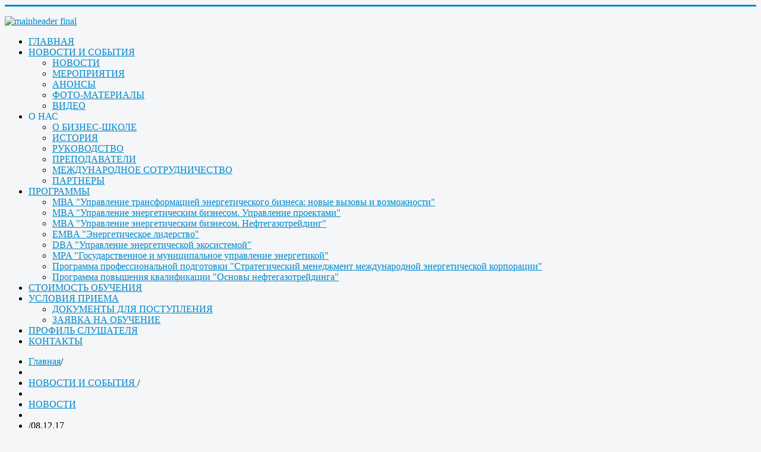

--- FILE ---
content_type: text/html; charset=utf-8
request_url: http://mba.gubkin.ru/index.php/news/ob-yavleniya/232-08-12-17
body_size: 6145
content:
<!DOCTYPE html>
<html xmlns="http://www.w3.org/1999/xhtml" xml:lang="en-gb" lang="en-gb" >
<head>
<link href='https://fonts.googleapis.com/css?family=PT+Sans&subset=latin,cyrillic,cyrillic-ext' rel='stylesheet' type='text/css'>
<!--	<meta name="viewport" content="width=device-width, initial-scale=1.0">-->
    
    			<link href='http://fonts.googleapis.com/css?family=Open+Sans' rel='stylesheet' type='text/css'>
		  <base href="http://mba.gubkin.ru/index.php/news/ob-yavleniya/232-08-12-17" />
  <meta http-equiv="content-type" content="text/html; charset=utf-8" />
  <meta name="author" content="Administrator" />
  <meta name="description" content="Международная школа бизнеса РГУ нефти и газа (НИУ) имени И.М. Губкина" />
  <meta name="generator" content="Joomla! - Open Source Content Management" />
  <title>08.12.17</title>
  <link href="/templates/protostar/favicon.ico" rel="shortcut icon" type="image/vnd.microsoft.icon" />
  <link rel="stylesheet" href="http://mba.gubkin.ru/media/ext_tss/assets/css/ext_tss.css" type="text/css" />
  <link rel="stylesheet" href="/plugins/system/jcemediabox/css/jcemediabox.css?3ab6d4490e67378d035cce4c84ffa080" type="text/css" />
  <link rel="stylesheet" href="/plugins/system/jcemediabox/themes/standard/css/style.css?7361405241320e69bc1bfb093eb0a2f7" type="text/css" />
  <link rel="stylesheet" href="/templates/protostar/css/template.css" type="text/css" />
  <link rel="stylesheet" href="/media/system/css/modal.css" type="text/css" />
  <link rel="stylesheet" href="http://mba.gubkin.ru/components/com_dpcalendar/libraries/bootstrap/css/bootstrap.min.css" type="text/css" />
  <link rel="stylesheet" href="http://mba.gubkin.ru/components/com_dpcalendar/libraries/dpcalendar/dpcalendar.css" type="text/css" />
  <link rel="stylesheet" href="http://mba.gubkin.ru/components/com_dpcalendar/libraries/fullcalendar/fullcalendar.css" type="text/css" />
  <link rel="stylesheet" href="http://mba.gubkin.ru/modules/mod_dpcalendar_mini/tmpl/dpcalendar.css" type="text/css" />
  <link rel="stylesheet" href="/modules/mod_djmenu/themes/IBS/css/djmenu.css" type="text/css" />
  <style type="text/css">
.dpcal-module_event_dpcal_106,.dpcal-module_event_dpcal_106 a, .dpcal-module_event_dpcal_106 div{background-color:transparent; !important; border-color: #135CAE} .fc-header-center{vertical-align: middle !important;} #dpcalendar_module_106 .fc-state-default span, #dpcalendar_module_106 .ui-state-default{padding:0px !important;}
  </style>
  <script src="/media/system/js/mootools-core.js" type="text/javascript"></script>
  <script src="/media/system/js/core.js" type="text/javascript"></script>
  <script src="/media/system/js/caption.js" type="text/javascript"></script>
  <script src="http://mba.gubkin.ru/media/ext_tss/assets/js/ext_tss.js" type="text/javascript" defer="defer"></script>
  <script src="/plugins/system/jcemediabox/js/jcemediabox.js?2ee2100a9127451a41de5a4c2c62e127" type="text/javascript"></script>
  <script src="/media/system/js/modal.js" type="text/javascript"></script>
  <script src="http://mba.gubkin.ru/components/com_dpcalendar/libraries/jquery/jquery.min.js" type="text/javascript"></script>
  <script src="http://mba.gubkin.ru/components/com_dpcalendar/libraries/jquery/jquery.migrate.min.js" type="text/javascript"></script>
  <script src="http://mba.gubkin.ru/components/com_dpcalendar/libraries/jquery/dpcalendar/dpNoConflict.js" type="text/javascript"></script>
  <script src="http://mba.gubkin.ru/components/com_dpcalendar/libraries/bootstrap/js/bootstrap.min.js" type="text/javascript"></script>
  <script src="http://mba.gubkin.ru/components/com_dpcalendar/libraries/dpcalendar/dpcalendar.js" type="text/javascript"></script>
  <script src="http://mba.gubkin.ru/components/com_dpcalendar/libraries/fullcalendar/fullcalendar.min.js" type="text/javascript"></script>
  <script src="/media/system/js/mootools-more.js" type="text/javascript"></script>
  <script type="text/javascript">
window.addEvent('load', function() {
				new JCaption('img.caption');
			});var elle_sliders_nfa = 0;JCEMediaBox.init({popup:{width:"",height:"",legacy:0,lightbox:0,shadowbox:0,resize:1,icons:1,overlay:1,overlayopacity:0.8,overlaycolor:"#000000",fadespeed:500,scalespeed:500,hideobjects:0,scrolling:"fixed",close:2,labels:{'close':'Close','next':'Next','previous':'Previous','cancel':'Cancel','numbers':'{$current} of {$total}'},cookie_expiry:"",google_viewer:0},tooltip:{className:"tooltip",opacity:0.8,speed:150,position:"br",offsets:{x: 16, y: 16}},base:"/",imgpath:"plugins/system/jcemediabox/img",theme:"standard",themecustom:"",themepath:"plugins/system/jcemediabox/themes",mediafallback:0,mediaselector:"audio,video"});
		window.addEvent('domready', function() {

			SqueezeBox.initialize({});
			SqueezeBox.assign($$('a.modal'), {
				parse: 'rel'
			});
		});var elle_sliders_nfa = 0;// <![CDATA[ 
dpjQuery(document).ready(function(){
dpjQuery('#dpcal-create-106').click(function(){
    dpjQuery('#editEventForm106').submit();
});
dpjQuery('.dpcal-cancel-106').click(function(){
    dpjQuery('#editEventForm106').toggle();
    dpjQuery('#editEventForm106 #jform_title').val('');
    return false;
});
dpjQuery('#dpcal-edit-106').click(function(){
    dpjQuery('#editEventForm106 #task').val('');
    dpjQuery('#editEventForm106').submit();
});

dpjQuery('body').click(function(e) {
    var form = dpjQuery('#editEventForm106');

    if (form.has(e.target).length === 0 && !dpjQuery('#ui-datepicker-div').is(':visible') && !dpjQuery(e.target).hasClass('ui-timepicker-selected')) {
        form.hide();
    }
});   dpjQuery('#dpcalendar_module_106').fullCalendar({
		events: '/index.php/component/dpcalendar/events?limit=0&compact=2&format=raw&ids=14',
       header: {
				left: 'prev,next ',
				center: 'title',
				right: ''
		},
		defaultView: 'month',
		eventClick: function(event, jsEvent, view) {
		        window.location = dpEncode(event.url); return false;
		},
		dayClick: function(date, allDay, jsEvent, view) {
		},
		editable: false, theme: false,
		titleFormat: { 
		        month: 'MMM yyyy'},
		firstDay: 1,
		monthNames: ['January','February','March','April','May','June','July','August','September','October','November','December'],
		monthNamesShort: ['Jan','Feb','Mar','Apr','May','Jun','Jul','Aug','Sep','Oct','Nov','Dec'],
		dayNames: ['Sunday','Monday','Tuesday','Wednesday','Thursday','Friday','Saturday'],
		dayNamesShort: ['Sun','Mon','Tue','Wed','Thu','Fri','Sat'],
		startParam: 'date-start',
		endParam: 'date-end',
		timeFormat: { 
		        month: 'h:mm tt'},
		columnFormat: { month: 'ddd', week: 'ddd d', day: 'dddd d'},
		eventRender: function(event, element) {
			element.addClass('dpcal-module_event_dpcal_'+106);
			if (event.description){
				element.tooltip({html: true, title: event.description, delay: { show: 100, hide: 500}, container: '#dpcalendar_module_106'});}
		},
		eventDataTransform: function(events){
			if(events.messages != null && dpjQuery('#system-message-container').length){ Joomla.renderMessages(events.messages);}
			if(events.data != null){ return events.data;}return events;
		},
		loading: function(bool) {
			if (bool) {
				dpjQuery('#dpcalendar_module_106_loading').show();
			}else{
				dpjQuery('#dpcalendar_module_106_loading').hide();
			}
		}
	});
});
// ]]>

  </script>

		<style type="text/css">
		body.site
		{
			border-top: 3px solid #08C;
			background-color: #F4F6F7		}
		a
		{
			color: #08C;
		}
		.navbar-inner, .nav-list > .active > a, .nav-list > .active > a:hover, .dropdown-menu li > a:hover, .dropdown-menu .active > a, .dropdown-menu .active > a:hover, .nav-pills > .active > a, .nav-pills > .active > a:hover
		{
			background: #08C;
		}
		.navbar-inner
		{
			-moz-box-shadow: 0 1px 3px rgba(0, 0, 0, .25), inset 0 -1px 0 rgba(0, 0, 0, .1), inset 0 30px 10px rgba(0, 0, 0, .2);
			-webkit-box-shadow: 0 1px 3px rgba(0, 0, 0, .25), inset 0 -1px 0 rgba(0, 0, 0, .1), inset 0 30px 10px rgba(0, 0, 0, .2);
			box-shadow: 0 1px 3px rgba(0, 0, 0, .25), inset 0 -1px 0 rgba(0, 0, 0, .1), inset 0 30px 10px rgba(0, 0, 0, .2);
		}
	</style>
	</head>

<body class="site com_content view-article layout- task- itemid-103  ">

	<!-- Body -->
	<div class="body">
		<div class="container">
			<!-- Header -->
			<div class="header">
				<div class="header-inner">
					<!--<a class="brand pull-left" href="/">
						<img src="/templates/protostar/images/logo.png" alt="Международная школа бизнеса РГУ  нефти и газа (НИУ) им. Губкина " />
					</a>-->
                    
                    <div class="head">
<div class="custom"  > <p><a href="/"><img src="/images/pics/mainheader_final.jpg" alt="mainheader final" /></a></p> </div>
</div>
					</a>
                    
                    					<div class="clearfix"></div>
				</div>
			</div>
						<div class="navigation">
				<ul id="dj-main87" class="dj-main"><li class="dj-up itemid101 first"><a href="/" class="dj-up_a" ><span >ГЛАВНАЯ</span></a></li>
<li class="dj-up itemid102 active"><a href="/index.php/news" class="dj-up_a active" ><span class="dj-drop" >НОВОСТИ И СОБЫТИЯ </span></a>
<ul class="dj-submenu">
<li class="submenu_top" style="display: none"> </li>
<li class="itemid103 first active"><a href="/index.php/news/ob-yavleniya" class="active " > НОВОСТИ</a></li>
<li class="itemid104"><a href="/index.php/news/meropriyatiya" class="" >МЕРОПРИЯТИЯ</a></li>
<li class="itemid105"><a href="/index.php/news/anonsy" class="" >АНОНСЫ</a></li>
<li class="itemid106"><a href="/index.php/news/foto-materialy" class="" >ФОТО-МАТЕРИАЛЫ</a></li>
<li class="itemid107 last"><a href="/index.php/news/video" class="" >ВИДЕО</a></li>
<li class="submenu_bot" style="display: none"> </li>
</ul>
</li>
<li class="dj-up itemid108 separator"><a class="dj-up_a" ><span class="dj-drop" >О НАС </span></a>
<ul class="dj-submenu">
<li class="submenu_top" style="display: none"> </li>
<li class="itemid109 first"><a href="/index.php/about/businesschool" class="" >О БИЗНЕС-ШКОЛЕ </a></li>
<li class="itemid110"><a href="/index.php/about/istoriya" class="" >ИСТОРИЯ</a></li>
<li class="itemid111"><a href="/index.php/about/rukovodstvo" class="" >РУКОВОДСТВО</a></li>
<li class="itemid112"><a href="/index.php/about/prepodavateli" class="" >ПРЕПОДАВАТЕЛИ</a></li>
<li class="itemid113"><a href="/index.php/about/international-cooperation" class="" >МЕЖДУНАРОДНОЕ СОТРУДНИЧЕСТВО</a></li>
<li class="itemid114 last"><a href="/index.php/about/partnery" class="" >ПАРТНЕРЫ</a></li>
<li class="submenu_bot" style="display: none"> </li>
</ul>
</li>
<li class="dj-up itemid115"><a href="/index.php/programmy" class="dj-up_a" ><span class="dj-drop" >ПРОГРАММЫ </span></a>
<ul class="dj-submenu">
<li class="submenu_top" style="display: none"> </li>
<li class="itemid116 first"><a href="/index.php/programmy/mba-managment-nfgb" class="" >МВА &quot;Управление трансформацией энергетического бизнеса: новые вызовы и возможности&quot;</a></li>
<li class="itemid117"><a href="/index.php/programmy/mba-managment-project" class="" >MBA &quot;Управление энергетическим бизнесом. Управление проектами&quot;</a></li>
<li class="itemid118"><a href="/index.php/programmy/mba-managment-ngt" class="" >MBA &quot;Управление энергетическим бизнесом. Нефтегазотрейдинг&quot;</a></li>
<li class="itemid119"><a href="/index.php/programmy/emba-managment" class="" >EMBA &quot;Энергетическое лидерство&quot;</a></li>
<li class="itemid120"><a href="/index.php/programmy/mba-risk-managment" class="" >DBA &quot;Управление энергетической экосистемой&quot;</a></li>
<li class="itemid121"><a href="/index.php/programmy/mpa-gov-managment" class="" >MPA &quot;Государственное и муниципальное управление энергетикой&quot;</a></li>
<li class="itemid122"><a href="/index.php/programmy/strat-managment" class="" >Программа профессиональной подготовки &quot;Стратегический менеджмент международной энергетической корпорации&quot;</a></li>
<li class="itemid181 last"><a href="/index.php/programmy/programma-povysheniya-kvalifikatsii-osnovy-neftegazotrejdinga" class="" >Программа повышения квалификации &quot;Основы нефтегазотрейдинга&quot;</a></li>
<li class="submenu_bot" style="display: none"> </li>
</ul>
</li>
<li class="dj-up itemid123"><a href="/index.php/stoimost" class="dj-up_a" ><span >СТОИМОСТЬ ОБУЧЕНИЯ</span></a></li>
<li class="dj-up itemid124"><a href="/index.php/conditions" class="dj-up_a" ><span class="dj-drop" >УСЛОВИЯ ПРИЕМА</span></a>
<ul class="dj-submenu">
<li class="submenu_top" style="display: none"> </li>
<li class="itemid126 first"><a href="/index.php/conditions/dokumenty-dlya-postupleniya" class="" >ДОКУМЕНТЫ ДЛЯ ПОСТУПЛЕНИЯ</a></li>
<li class="itemid127 last"><a href="/index.php/conditions/zayavka-na-obuchenie" class="" >ЗАЯВКА НА ОБУЧЕНИЕ</a></li>
<li class="submenu_bot" style="display: none"> </li>
</ul>
</li>
<li class="dj-up itemid136"><a href="/index.php/fond" class="dj-up_a" ><span >ПРОФИЛЬ СЛУШАТЕЛЯ</span></a></li>
<li class="dj-up itemid129 last"><a href="/index.php/contact" class="dj-up_a" ><span >КОНТАКТЫ</span></a></li>
</ul>
			</div>
						<!-- Banner -->
			<div class="banner">
						<div class="moduletable">
					
<ul class="breadcrumb ">
<li><a href="/" class="pathway">Главная</a><span class="divider">/</span><li><li><a href="/index.php/news" class="pathway">НОВОСТИ И СОБЫТИЯ </a><span class="divider">/</span><li><li><a href="/index.php/news/ob-yavleniya" class="pathway"> НОВОСТИ</a><li><li><span class="divider">/</span><span>08.12.17</span><li></ul>
		</div>
	
			</div>
			<div class="row-fluid">
								<div id="content" class="span9">
                 <div class="main"></div>
					<!-- Begin Content -->
					
					
<div id="system-message-container">
</div>
					<div class="item-page">
		
				
							<p><strong style="text-align: justify; font-size: 13.3333px;"><span style="color: black;">08.12.2017 г. |&nbsp;</span></strong><span style="font-size: 11pt; color: black;"><strong style="color: #333333; font-size: 13.3333px;"><span style="color: black;">группа МВА 36-17, старт занятий 5-го модуля</span></strong></span></p>
<p><span style="font-size: 11pt; color: black;">11 декабря &nbsp;- начало занятий&nbsp;по пятому модулю&nbsp;программы МВА "Управление нефтегазовым бизнесом. Управление запасами" для слушателей&nbsp;группы МВА 36-17.</span></p>
<p><img src="/images/photo/36-17.jpg" alt="36 17" /></p>		
														 </div>

					
					<!-- End Content -->
				</div>
								<div id="aside" class="span3">
					<!-- Begin Right Sidebar -->
					<div class="well "><div class="page-header"><strong>ГОСУДАРСТВЕННАЯ АККРЕДИТАЦИЯ</strong></div>
<div class="custom"  > <p style="text-align: center;"><a href="http://mba.gubkin.ru/images/pics/accreditation/accreditation.png" data-lightbox="Joompolitan Light Gallery" data-title=" "><img src="http://mba.gubkin.ru/images/pics/accreditation/accreditation.png" style="margin: 10px; width: 80px; height: px;"></a><a href="http://mba.gubkin.ru/images/pics/accreditation/licence.jpg" data-lightbox="Joompolitan Light Gallery" data-title=" "><img src="http://mba.gubkin.ru/images/pics/accreditation/licence.jpg" style="margin: 10px; width: 80px; height: px;"></a></p>
<p style="text-align: center;">
	<a href="http://www.rabe.ru/" target="_blank"><img src="/images/pics/rabo.png" alt="rabo" width="120" height="56" style="display: block; margin-left: auto; margin-right: auto;" />
<p style="text-align: center;"><span style="text-decoration: underline; color: #3366ff;"><span style="font-size: 10pt;">Российская ассоциация бизнес-образования (РАБО)</span></span>
</p></a>
</p><script src="http://mba.gubkin.ru/plugins/content/lightgallery/js/jquery-1.11.0.min.js"></script><script src="http://mba.gubkin.ru/plugins/content/lightgallery/js/lightbox.min.js"></script><link href="http://mba.gubkin.ru/plugins/content/lightgallery/css/lightbox.css" rel="stylesheet" /> </div>
</div><div class="well "><div class="page-header"><strong>КАЛЕНДАРЬ</strong></div><div class="dp-container" data-id="106">
	<div id="dpcalendar_module_106_loading" style="text-align: center;">
		<img src="http://mba.gubkin.ru/media/com_dpcalendar/images/site/ajax-loader.gif" alt="loader"/>
	</div>
	<div id="dpcalendar_module_106"></div>
	<div id="dpcalendar_module_106_popup" style="visibility:hidden"></div>
<div id="dpc-event-view-106" class="modal hide" tabindex="-1" role="dialog" aria-hidden="true"
	style="height:500px;">
    <button type="button" class="close" data-dismiss="modal" aria-hidden="true">×</button>
  	<iframe style="width:99.6%;height:95%;border:none;"></iframe>
</div>
</div>

</div>
					<!-- End Right Sidebar -->
				</div>
				              
				
			</div>
		</div>
	</div>
	<!-- Footer -->
	<div class="footer">
		<div class="container">
			<!--<hr />-->
			<div class="footer-left">	
<div class="custom"  > <div><span style="color: #ffffff;">2014-2024 ВСЕ ПРАВА ЗАЩИЩЕНЫ</span><br /><span style="color: #ffffff;"> МЕЖДУНАРОДНАЯ ШКОЛА БИЗНЕСА</span></div>
<div><span style="color: #ffffff;">РГУ НЕФТИ И ГАЗА (НИУ) ИМЕНИ И.М. ГУБКИНА</span></div> </div>
</div>
			<div class="footer-right">	
<div class="custom"  > <p><span style="color: rgb(255, 255, 255);">ТЕЛЕФОН: +7(499)507-81-26</span><br /><span style="color: rgb(255, 255, 255);"> РОССИЙСКАЯ ФЕДЕРАЦИЯ, 119991,</span><br /><span style="color: rgb(255, 255, 255);">ГОРОД МОСКВА, ПРОСПЕКТ ЛЕНИНСКИЙ, &nbsp;ДОМ 65, КОРПУС 1</span></p>
<p><span style="color: rgb(255, 255, 255);">www.gubkin.ru</span></p> </div>
</div>
			<!--<p class="pull-right"><a href="#top" id="back-top">Back to top</a></p>-->
			<!--<p>&copy; Международная школа бизнеса РГУ  нефти и газа (НИУ) им. Губкина  2025</p>-->
		</div>
	</div>
	
	
  
	<script src="/templates/protostar/js/jquery.js"></script>
	<script src="/templates/protostar/js/google-code-prettify/prettify.js"></script>
	<script src="/templates/protostar/js/bootstrap-transition.js"></script>
	<script src="/templates/protostar/js/bootstrap-alert.js"></script>
	<script src="/templates/protostar/js/bootstrap-modal.js"></script>
	<script src="/templates/protostar/js/bootstrap-dropdown.js"></script>
	<script src="/templates/protostar/js/bootstrap-scrollspy.js"></script>
	<script src="/templates/protostar/js/bootstrap-tab.js"></script>
	<script src="/templates/protostar/js/bootstrap-tooltip.js"></script>
	<script src="/templates/protostar/js/bootstrap-popover.js"></script>
	<script src="/templates/protostar/js/bootstrap-button.js"></script>
	<script src="/templates/protostar/js/bootstrap-collapse.js"></script>
	<script src="/templates/protostar/js/bootstrap-carousel.js"></script>
	<script src="/templates/protostar/js/bootstrap-typeahead.js"></script>
	<script src="/templates/protostar/js/application.js"></script>
<script type="text/javascript">
        jQuery.noConflict();
</script>

<!--<script>
		jQuery('*[rel=tooltip]').tooltip()
		jQuery('*[rel=popover]').popover()
		jQuery('.tip-bottom').tooltip({placement: "bottom"})
	</script>
   <script> jQuery(document).ready(function($) {
 
   function menu(){

      $('.nav-pills .parent > ul').addClass('nav-child');
   }
   menu();
 
});</script>-->


</body>
</html>
